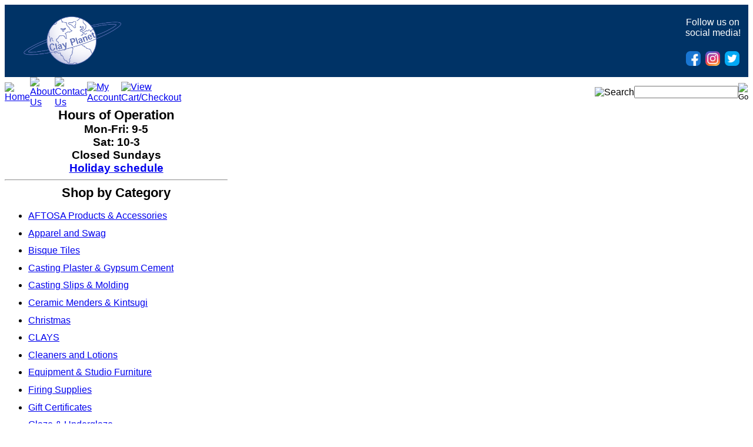

--- FILE ---
content_type: text/html; charset=utf-8
request_url: https://shop.clay-planet.com/ribbon-tool-6inch-R3.aspx
body_size: 17799
content:


<!DOCTYPE html PUBLIC "-//W3C//DTD XHTML 1.0 Transitional//EN" "http://www.w3.org/TR/xhtml1/DTD/xhtml1-transitional.dtd">

<html xmlns="http://www.w3.org/1999/xhtml" lang="en">
<head id="ctl00_headTag"><title>
	Kemper Ribbon Tool R3
</title>
    <script type="text/javascript" src="/scripts/jquery-3.5.1.min.js" integrity='sha384-ZvpUoO/+PpLXR1lu4jmpXWu80pZlYUAfxl5NsBMWOEPSjUn/6Z/hRTt8+pR6L4N2' crossorigin='anonymous'></script>
    <script type="text/javascript" src="/scripts/jquery-ui-1.13.0.min.js" integrity='sha384-GH7wmqAxDa43XGS89eXGbziWEki6l/Smy1U+dAI7ZbxlrLsmal+hLlTMqoPIIg1V' crossorigin='anonymous'></script>
    <script type="text/javascript" src="/scripts/json2.js" integrity='sha384-rY3wIRyRmLeQV74T/sN7A3vmSdmaUvjIIzs0Z0cxcwXDHrUumbS3B3u18KlipZ2i' crossorigin='anonymous'></script>
    <script type="text/javascript" src="/scripts/jstorage.js" integrity='sha384-oC7ifurXSiCOGfj0Uy8BEQzbYTql7TzwHA8cE+mQY4skImVU0TX2RYBBKdXDs5cp' crossorigin='anonymous'></script>

    <link type="text/css" rel="stylesheet" href="/custom.css.aspx?theme=179&amp;33961" /><link rel="image_src" href="http://shop.clay-planet.com/images/products/thumb/R3X.jpg" /><link rel="stylesheet" type="text/css" href="/scripts/jQueryUiStyles/jquery-ui.min.css" /><meta name="description" content="Kemper Ribbon Tool R3" /><meta name="keywords" content="R3x" /><meta property="og:title" content="Kemper Ribbon Tool R3" /><meta property="og:description" content="Ribbon carving and trimming tool" /><meta property="og:image" content="http://shop.clay-planet.com/images/products/thumb/R3X.jpg" /><meta property="og:site_name" content="Clay Planet - Ceramic Supplies, Clay &amp; Glaze Manufacturer" /><meta property="og:url" content="http://shop.clay-planet.com/ribbon-tool-6inch-R3.aspx" /><link rel="canonical" href="https://shop.clay-planet.com/ribbon-tool-6inch-R3.aspx" />
    <script type="text/javascript" src="/scripts/storefront.js" integrity='sha384-wZ3DIKW9ZSoCKqJd55/BNLEcz3mgQhgMwHCw/jwN8k3RG+Hr9bq6e6m10w1YVJqQ' crossorigin='anonymous'></script>
    <script type="text/javascript" src="/scripts/storefront.ie10.js" integrity='sha384-9qRZorpiHcWTyPYogrGSXMS7WL+BQqd4f8L1TM8QShlm70sVe2mrRGcdOVqWssZ2' crossorigin='anonymous'></script>
    <script type="text/javascript" src="/scripts/jquery.producthistory.js" integrity='sha384-mGvZy9PlgY3eQGscCu2QBJCfNYGTuq65xdGE0VNdMv45A6y3R+TxUjF5aIZ+uLx3' crossorigin='anonymous'></script>
    
    <style type="text/css" media="all">
        .product-detail #additional {float:left;margin:10px 0 0;width:100%;}
        .product-detail #additional ul.tabs {float:left;width:100%; list-style-type:none !important; margin-left: 0px !important; padding-left: 0px !important; margin-right: 0px !important; padding-right: 0px !important;}
        .product-detail #additional ul.tabs li {float:left;width:24%;font-size:12px;text-align:center;border:1px solid #ddd;background:url(/images/item-bg.gif) repeat-x left bottom;}
        .product-detail #additional ul.tabs li.tab-desc {border-left:none;}
        .product-detail #additional ul.tabs li.active {background:#fff;border-bottom:none;}
        .product-detail #additional ul.tabs li a {display:block;padding:10px;text-decoration:none;color:#666;}
        .product-detail #additional ul.tabs li.active a {font-weight:bold;color:#333;}
        #quantity-discounts {float:left;}
        .updateProgress {display: block;position: relative;background-color: #fff;filter: alpha(opacity=70);-moz-opacity: 0.7;opacity: 0.7;padding: 0px;margin: 0px;border: 0px;background-image: url("/images/indicator.gif");background-repeat: no-repeat;background-position: center center;z-index: 100000;}
    </style>
<meta name="viewport" content="width=device-width,initial-scale=0, maximum-scale=1">


<style>

.cat-nav li{
    line-height: 1.3em;
    margin-bottom: 0.6em;

}

tr.header-top td{background: #003366;}
div.head-cart{background: none; display:none;}

* {font-family: verdana, tahoma, sans-serif !important;}/*makes all fonts verdana*/

.head-cart{width: 162px !important;}
.header-top td{background-size: contain !important;}

/* Makes link text inherit parent font size:
prevents links from appearing smaller than surrounding text */
a{font-size: inherit !important;}

/* I'm not yet sure what this does */
/*
.ServiceTile{
margin-bottom:10px;
}
.ServiceTile img{
width:100%;
align:center;
}
*/
.module-header{display: none;} /*Hides header images in sidebar modules*/
.moduleTitle{font-weight: bold; font-size: 1.4em; text-align:center;}/*Class for module Headers/Titles*/
/* class for facebook "like" section in product page; limits width of section to allow for narrower columns*/
.clearfix{
width: 250px;
overflow: hidden;
}

/* Classes for columns of items, for use in product or category pages
adjusts column number based on screen size - see below */
.reactive-col {
  display: grid;
  grid-template-columns: repeat(auto-fit, minmax(300px,1fr));
  grid-gap: 25px;
  padding: 10px;
}
.reactive-col div {
  text-align: center;
}
.reactive-img{
width: 100%;
max-width: 500px;
}

/* Class for large splash images
These can appear on category or product pages and will adjust for screen size */
.reactive-lrg{
align: center;
max-width: 80%;
min-width: 200px;
}

/* Affects the navigation bar in the "My Account" section of the site */ 
.content-nav{
padding: 10px !important;
}
.content-nav h5{
line-height: 1.8 !important;
}
.content-nav a{
font-weight: bold !important;
color: #003B79 !important;
text-decoration: none !important;
white-space: nowrap;
}
.content-nav a:hover{
text-decoration: underline !important;
}

/*classes for service module images
Each element has 2 images; tileA, tileB - 
tileA is displayed tileB is hidden
tileB visible on hover*/
.serviceTile{
margin-top: 10px;
margin-left: auto;
margin-right: auto;
position: relative;
width: 150px;
}
.serviceTile .tileB{
position: absolute;
display: none;
top: 0;
left: 0;
Z-index: 1;
}
.serviceTile:hover .tileB{
display: inline;
}
.serviceTile img{
width:100%;
align:center;
border-radius: 15px;
}

/*Affects product List Displays*/
.product-list tr{
display: grid;
grid-template-columns: 1fr 1fr 1fr 1fr;
grid-gap: 12px;
margin-bottom: 12px;
}
.product-list tr td{
width: calc(100% - 12px) !important;
border-radius: 12px;
}

@media screen and (max-width: 1700px){
.reactive-col{
grid-template-columns: repeat(3, minmax(125px,1fr));}}

@media screen and (max-width: 912px){

.reactive-col{
grid-template-columns: repeat(2, minmax(100px,1fr))  !important;}

/* Causes product lists to collapse from 4 columns to 2 columns */
.product-list tr{
grid-template-columns: 1fr 1fr;
}

}
</style>

<meta http-equiv="content-type" content="text/html; charset=utf-8" /><meta http-equiv="content-language" content="en-us" /></head>

<body id="ctl00_bodyTag" class="product-page-type ribbon-tool-6inch-R3-page">

    <form name="aspnetForm" method="post" action="./ribbon-tool-6inch-R3.aspx" onsubmit="javascript:return WebForm_OnSubmit();" id="aspnetForm">
<div>
<input type="hidden" name="__EVENTTARGET" id="__EVENTTARGET" value="" />
<input type="hidden" name="__EVENTARGUMENT" id="__EVENTARGUMENT" value="" />
<input type="hidden" name="__VIEWSTATE" id="__VIEWSTATE" value="psFKQ2rSYIvcrumPKbjLsf8cv9jud+MwbWtMviDiw2Whg8D00x+A7pjTKjZdJngBSzJYyVNxRbsnrZw/QcHoNhu8xjlyYmRff6NvW6cfwcJ1nEbjtZ/xojovWi3va45WPRHU+9GnoT4dLf8AX/7KxgLqfE3uKAmSYQCQ8b0eaweNQFY+esHRY+k2MQEe9SjCxxko7vMEc7EPpV2/QPVIalF5whvGDAp6llUJLRpuBA/2NWayofypsb/v3g4MZ++u/ac3hi4dI1tQe5VpWls5XD908HfP72lKJymudOE9OqhKR9vArEihsDnxBZVjbIV92EJEjNywDIsYh2NcFC5IpSw4u41Rx1mW5fFvgpl9SAyP533onJNqRHYco3u/XF7e/8m2L56XHhTimpUgAr1+EejQ5lBsrBQ7ThR/n8DkUB1dY6fe0wqXLRT8b5/[base64]/XHYEyAN6KB1uEsfvv6ta4a5Y3VaKPlNSKcI3iQ7D2s3Z7aeY8yN2z6BKoKF1aNuzwG/uWv8CzAI0prQI/9+iAsffvNkOONtAiIOVkE/tGRuV2hBJfOad3Vrjg9RxttZLEwigPK4rIX7aowCRXW7EfLKRHvAdLOhcednDKB9iOcN1ElmpHoVzeOA3+QEnkJaXNpx6T2/upVQBnTTO/tVuWbCiF4Ro6U97F3p4rOHgq+9dJTRiK+t1DNyCnWe7HlYuVJ6fpj0Zeg2Q0qWAAYu8f9HIFM9GRnTyiEY/B4jMmsIFrK6V5tfBxTAWPzeUpkR1lPveFN7MdQtrHbhzidCcKRIXd2uhLorUoTEyJKsb+2izhjISXlzulcVrBUI" />
</div>

<script type="text/javascript">
//<![CDATA[
var theForm = document.forms['aspnetForm'];
if (!theForm) {
    theForm = document.aspnetForm;
}
function __doPostBack(eventTarget, eventArgument) {
    if (!theForm.onsubmit || (theForm.onsubmit() != false)) {
        theForm.__EVENTTARGET.value = eventTarget;
        theForm.__EVENTARGUMENT.value = eventArgument;
        theForm.submit();
    }
}
//]]>
</script>


<script src="/WebResource.axd?d=pynGkmcFUV13He1Qd6_TZAG0REM8qqEBAHCZinHsmTftbBz8ARFqQG4SmTbTGQGNsxByiuhhp7M8BL__qlDclA2&amp;t=638259264720000000" type="text/javascript"></script>


<script src="/ScriptResource.axd?d=nv7asgRUU0tRmHNR2D6t1HtMr9P-x2_74eSuheOvyS9sgudK_1OOBbqxeT95Oz7T4EgKT-ui-t0v-5WHdBjnvkKGXbdd-7IxxFMhrIT9raX1Q8vQJZ8sjEME6_5pfXflUbfOeoegYHjikdC7srSHlw2&amp;t=52f3558a" type="text/javascript"></script>
<script src="/ScriptResource.axd?d=NJmAwtEo3Ipnlaxl6CMhvtsjOePWILLXcWxlwCsHYz8fzRI9N5f0JccCBUsBm33EENLZXDYwZteS25FdzlV0igVEWzubi67r3jAiJ3i-Sz9kW0feR-VvdZFL844GJHYGuTW7fGD09j6SX6uvNV2Oe-XsnzpZhTrgTJSBMIzc6Ho1&amp;t=ffffffffb1d0f179" type="text/javascript"></script>
<script src="/ScriptResource.axd?d=dwY9oWetJoJoVpgL6Zq8ODn6mY9ix_887qsASlhK_vTw8AMA8PPR6IrMWs6QekhgoBeNs0izHBQ96rkU8iFXd95XYcpwleh_m016WsHkHKye3D16O_Li6Ay_wDz-uYcv1BH84cWSb30mu8pq8vUXCyqjWfvUgbpIFFJaaE3GFNA1&amp;t=ffffffffb1d0f179" type="text/javascript"></script>
<script type="text/javascript">
//<![CDATA[
function WebForm_OnSubmit() {
if (typeof(ValidatorOnSubmit) == "function" && ValidatorOnSubmit() == false) return false;
return true;
}
//]]>
</script>

<div>

	<input type="hidden" name="__VIEWSTATEGENERATOR" id="__VIEWSTATEGENERATOR" value="1314A63E" />
	<input type="hidden" name="__SCROLLPOSITIONX" id="__SCROLLPOSITIONX" value="0" />
	<input type="hidden" name="__SCROLLPOSITIONY" id="__SCROLLPOSITIONY" value="0" />
	<input type="hidden" name="__EVENTVALIDATION" id="__EVENTVALIDATION" value="l50CsFdI3zSyhS5rErUTH8QgyzvLA5tpnHwBSRkmTuE56RIxZEmvJLVY4i5AKvwDJfSzuzAnM1FugMi7ga2SPTzA2/idZfsb1RlYQ55ushDyYpKtFZj+Bh9Xu0VkR3HIwxWlfHfZnqQw86RAvWf9pfmezbPR40N54HP2to5Lqf38CZJ3kGXRRpL/w5/ozRLjo+/FtDBMhas6ne4fJvkDVNudZtGrHQd/vm0ilcqcYbA=" />
</div>
        

        

        

        <div id="wrapper">
            <table id="ctl00_container" class="page-container" cellspacing="0" cellpadding="0" border="0" style="border-collapse:collapse;">
	<tr id="ctl00_header">
		<td id="ctl00_headerContent" class="page-header"><table class="page-header-content" style="width: 100%; border: none;" cellspacing="0" cellpadding="0" width="" align="">
  
  
  
  
  
  
  <tbody>
    
    
    
    
    
    
    <tr class="header-top">
      
      
      
      
      
      
      <td width="1%" style="border: none; vertical-align: middle;">
        
        
        
        
        
        
        <div style="text-align: center;"><a title="Return Home" href="../../../">
            
            
            
            
            
            
            <img style="width: 185px;" alt="logo" src="https://shop.clay-planet.com/images/clayplanetlogoPNG.png" /></a></div><a title="Return Home" href="../../../">
          
          
          
          
          
          
          <table style="text-align: center; border-collapse: collapse; width: 100%;">
            
            
            
            
            
            
            <tbody>
            
            
            
            
            
            
            </tbody>
          
          
          
          
          
          
          </table></a>
      
      
      
      
      
      
      </td>
      
      
      
      
      
      
      <td rowspan="1" style="text-align: center; border: none; vertical-align: middle; letter-spacing: 0px; word-spacing: 0px;">
      
      
      
      
      
      
      </td>
      
      
      
      
      
      
      <td rowspan="1" style="text-align: center; border: none; vertical-align: middle;">
        
        
        
        
        
        
        <div style="">
          
          
          
          
          
          
          <div style="text-align: center;"><span style="font-size: 18pt; font-family: Arial; color: rgb(241, 247, 254);">
              
              
              
              
              
              
              <!--
              ********** IF YOU WANT HEADER TEXT PUT IT IN THE p TAG BELOW THIS COMMENT **********
              -->
              
              
              
              
              
              
              
              
              
              
              
              
              
              <p>&nbsp;</p></span></div></div>
      
      
      
      
      
      
      </td>
      
      
      
      
      
      
      <td class="header-cart-content" style="border: none;">
        
        
        
        
        
        
        <div class="head-cart">
          
          
          
          
          
          
          <div><a title="Your Shopping Cart" href="../../../cart.aspx">
              
              
              
              
              
              
              <img alt="cart" src="../../../themes/default-6-1-4-1/images/layout/head_cart_title.gif" /></a></div>
          
          
          
          
          
          
          <div><span style="font-family: Arial;">items in my cart: <strong>0</strong></span></div>
          
          
          
          
          
          
          <div><span style="font-family: Arial;">current subtotal: <strong>$0.00</strong></span></div>
          
          
          
          
          
          
          <div><a href="../../../cart.aspx"><span style="font-family: Arial;">view cart</span></a><span style="font-family: Arial;">| </span><span style="font-family: Arial;"><a href="../../../checkout.aspx">checkout</a>&nbsp;</span></div></div>
      
      
      
      
      
      
      </td>
      
      
      
      
      
      
      <td rowspan="1" style="text-align: center; border: none;">&nbsp; &nbsp; &nbsp; &nbsp; &nbsp; &nbsp; &nbsp; &nbsp; &nbsp; &nbsp; &nbsp; &nbsp; &nbsp; &nbsp; &nbsp; &nbsp; &nbsp; &nbsp; &nbsp; &nbsp; &nbsp; &nbsp;&nbsp;
      </td>
      
      
      
      
      
      
      <td align="right" style="border: none; vertical-align: bottom; padding-right: 10px; padding-bottom: 10px;">
        
        
        
        
        
        
        <table>
          
          
          
          
          
          
          <tbody>
            
            
            
            
            
            
            <tr>
            
            
            
            
            
            
            </tr>
            
            
            
            
            
            
            <tr>
              
              
              
              
              
              
              <td align="center">
                
                
                
                
                
                
                <p style="color: white;">Follow us on<br />
                  
                  
                  
                  
                  
                  
                  social media!</p>
              
              
              
              
              
              
              </td>
            
            
            
            
            
            
            </tr>
            
            
            
            
            
            
            <tr>
              
              
              
              
              
              
              <td rowspan="1"><a href="https://www.facebook.com/ClayPlanet/" style="text-decoration: none">
                  
                  
                  
                  
                  
                  
                  <img src="https://shop.clay-planet.com/images/facebook.png" alt="Follow us on Facebook!" width="25" height="25" style="padding: 2px; border-radius: 9px;" /></a><a href="https://www.instagram.com/clayplanet" style="text-decoration: none">
                  
                  
                  
                  
                  
                  
                  <img src="https://shop.clay-planet.com/images/instagram.png" alt="Follow us on Instagram!" width="25" height="25" style="padding: 2px; border-radius: 9px;" /></a><a href="https://x.com/clay_planet" style="text-decoration: none">
                  
                  
                  
                  
                  
                  
                  <img src="https://shop.clay-planet.com/images/twitter.png" alt="Follow us on Twitter!" width="25" height="25" style="padding: 2px; border-radius: 9px;" /></a>
              
              
              
              
              
              
              </td>
            
            
            
            
            
            
            </tr>
          
          
          
          
          
          
          </tbody>
        
        
        
        
        
        
        </table>
      
      
      
      
      
      
      </td>
    
    
    
    
    
    
    </tr>
    
    
    
    
    
    
    <tr>
      
      
      
      
      
      
      <td colspan="7" style="border: none;">
        
        
        
        
        
        
        <table class="topnav" style="width: 100%; border: none;" cellspacing="0" cellpadding="0" width="" align="">
          
          
          
          
          
          
          <tbody>
            
            
            
            
            
            
            <tr>
              
              
              
              
              
              
              <td width="1%" style="border: none;"><a title="Return Home" href="../../../">
                  
                  
                  
                  
                  
                  
                  <img alt="Home" src="../../../themes/default-6-1-4-1/images/buttons/top_nav_btn_home.gif" /></a>
              
              
              
              
              
              
              </td>
              
              
              
              
              
              
              <td width="1%" style="border: none;"><a title="About Us" href="../../../about-us.aspx">
                  
                  
                  
                  
                  
                  
                  <img alt="About Us" src="../../../themes/default-6-1-4-1/images/buttons/top_nav_btn_about.gif" /></a>
              
              
              
              
              
              
              </td>
              
              
              
              
              
              
              <td width="1%" style="border: none;"><a title="Contact Us" href="../../../contact-us.aspx">
                  
                  
                  
                  
                  
                  
                  <img alt="Contact Us" src="../../../themes/default-6-1-4-1/images/buttons/top_nav_btn_contact.gif" /></a>
              
              
              
              
              
              
              </td>
              
              
              
              
              
              
              <td width="1%" style="border: none;"><a title="My Account" href="../../../account.aspx">
                  
                  
                  
                  
                  
                  
                  <img alt="My Account" src="../../../themes/default-6-1-4-1/images/buttons/top_nav_btn_account.gif" /></a>
              
              
              
              
              
              
              </td>
              
              
              
              
              
              
              <td width="1%" style="border: none;"><a title="View Cart and Checkout" href="../../../cart.aspx">
                  
                  
                  
                  
                  
                  
                  <img alt="View Cart/Checkout" src="../../../themes/default-6-1-4-1/images/buttons/top_nav_btn_cart.gif" /></a>
              
              
              
              
              
              
              </td>
              
              
              
              
              
              
              <td style="text-align: right; border: none;">
                
                
                
                
                
                
                <img alt="Search" src="../../../themes/default-6-1-4-1/images/layout/custom_search.gif" />
              
              
              
              
              
              
              </td>
              
              
              
              
              
              
              <td width="1%" style="border: none;">
                
                
                
                
                
                
                <div id="ctl00_ctl03_searchBox" class="custom-search" onkeypress="javascript:return WebForm_FireDefaultButton(event, &#39;ctl00_ctl03_go&#39;)">
			
  <table cellpadding="0" cellspacing="0">
	<tr>
	  <td class="custom-search-text"><span></span></td>
	  <td class="custom-search-field"><input name="ctl00$ctl03$search" type="text" maxlength="100" id="ctl00_ctl03_search" class="textbox" /></td>
	  <td class="custom-search-button"><input type="image" name="ctl00$ctl03$go" id="ctl00_ctl03_go" src="/themes/default-6-1-4-1/images/buttons/custom_search_submit.gif" alt="Go" style="border-width:0px;" /></td>
	</tr>
  </table>

		</div>		 
              
              
              
              
              
              
              </td>
            
            
            
            
            
            
            </tr>
          
          
          
          
          
          
          </tbody>
        
        
        
        
        
        
        </table>
      
      
      
      
      
      
      </td>
    
    
    
    
    
    
    </tr>
  
  
  
  
  
  
  </tbody>






</table></td>
	</tr><tr id="ctl00_body" class="page-body">
		<td id="ctl00_bodyContent" class="page-body-content">
                        <div role="main">
                            <table id="ctl00_columns" class="page-body-columns" cellspacing="0" cellpadding="0" border="0" style="border-collapse:collapse;">
			<tr>
				<td id="ctl00_leftColumn" class="page-column-left"><div class="moduleTitle" style="text-align: center;">Hours of Operation</div>


<div style="text-align: center;"><b><span style="font-size: 14pt;">Mon-Fri: 9-5</span></b></div>

<div class="moduleTitle">
  
  
  <div style="text-align: center;"><b><span style="font-size: 14pt;">Sat: 10-3</span></b></div>
  
  
  <div style="text-align: center;"><b><span style="font-size: 14pt;">Closed Sundays</span></b></div>
  
  <div style="text-align: center;"><b><span style="font-size: 14pt;"><a href="https://shop.clay-planet.com/holiday-schedule.aspx">Holiday schedule</a></span></b></div></div><hr />


<script src="/scripts/CategoryTree.js"></script>

<table border="0" cellpadding="0" cellspacing="0" class="module category-module" style="width:100%;">
					<tr>
						<td class="module-header"><img src="/themes/default-6-1-4-1/images/layout/mod_head_category_lt.gif" alt="Browse Categories" style="border-width:0px;" /></td>
					</tr><tr>
						<td class="module-body"><div class="moduleTitle">Shop by Category</div>
  <ul class="module-list cat-nav">
    <li data-catId="cat-228" data-catImg-path="/images/categories/acessories.jpg"><a href="/AFTOSA_PRODUCTS.aspx">AFTOSA Products &amp; Accessories</a></li><li data-catId="cat-215" data-catImg-path=""><a href="/apparel.aspx">Apparel and Swag</a></li><li data-catId="cat-10" data-catImg-path=""><a href="/bisque.aspx">Bisque Tiles</a></li><li data-catId="cat-12" data-catImg-path=""><a href="/plaster.aspx">Casting Plaster &amp; Gypsum Cement</a></li><li data-catId="cat-13" data-catImg-path=""><a href="/casting_slips.aspx">Casting Slips &amp; Molding</a></li><li data-catId="cat-173" data-catImg-path=""><a href="/clay-magic-mender.aspx">Ceramic Menders &amp; Kintsugi</a></li><li data-catId="cat-534" data-catImg-path=""><a href="/christmas.aspx">Christmas</a></li><li data-catId="cat-8" data-catImg-path="/images/categories/clay.jpg"><a href="/clays.aspx">CLAYS</a></li><li data-catId="cat-451" data-catImg-path=""><a href="/cleaners-and-lotions.aspx">Cleaners and Lotions</a></li><li data-catId="cat-25" data-catImg-path=""><a href="/equipment.aspx">Equipment &amp; Studio Furniture</a></li><li data-catId="cat-79" data-catImg-path=""><a href="/firing-supplies.aspx">Firing Supplies</a></li><li data-catId="cat-43" data-catImg-path="/images/categories/Gift Card 3 copy.jpg"><a href="/giftcertificates.aspx">Gift Certificates</a></li><li data-catId="cat-276" data-catImg-path=""><a href="/glaze-and-underglaze.aspx">Glaze &amp; Underglaze</a></li><li data-catId="cat-138" data-catImg-path=""><a href="/glazing-equipment.aspx">Glazing Tools &amp; Equipment</a></li><li data-catId="cat-533" data-catImg-path="/images/categories/Halloween2025.png"><a href="/halloween.aspx">Halloween</a></li><li data-catId="cat-277" data-catImg-path=""><a href="/kiln-shelves-and-posts.aspx">Kiln Shelves &amp; Posts</a></li><li data-catId="cat-1" data-catImg-path=""><a href="/kilns.aspx">Kilns</a></li><li data-catId="cat-259" data-catImg-path=""><a href="/distance-learning-kits.aspx">Local School Kits</a></li><li data-catId="cat-200" data-catImg-path=""><a href="/metal-casting.aspx">Metal Casting</a></li><li data-catId="cat-88" data-catImg-path=""><a href="/raw-materials.aspx">Raw Materials &amp; Chemicals</a></li><li data-catId="cat-147" data-catImg-path=""><a href="/refractories.aspx">Refractories</a></li><li data-catId="cat-186" data-catImg-path=""><a href="/safety-equipment.aspx">Safety Equipment</a></li><li data-catId="cat-9" data-catImg-path=""><a href="/Ceramictools.aspx">Tools</a><ul><li data-catId="cat-17" data-catImg-path="/images/categories/Kemper-tools.jpg"><a href="/kemper_tools.aspx">Kemper Clay Tools</a></li><li data-catId="cat-209" data-catImg-path="/images/categories/DolanTurningTools.jpg"><a href="/dolan-tools.aspx">Dolan Tools</a></li><li data-catId="cat-161" data-catImg-path="/images/categories/Chinese-clay-art-tools.jpg"><a href="/chinese-clay-art-tools.aspx">Chinese Clay Art Tools</a></li><li data-catId="cat-206" data-catImg-path="/images/categories/WiretoolAD1_450x.jpg"><a href="/dirty-girl-tools.aspx">Dirty Girls Pottery Tools</a></li><li data-catId="cat-214" data-catImg-path="/images/categories/GR-rectangles.jpg"><a href="/gr-pottery-forms.aspx">GR Pottery Forms</a></li><li data-catId="cat-166" data-catImg-path="/images/categories/Sherrill.jpg"><a href="/mudtools.aspx">Sherrill Mud Tools</a></li><li data-catId="cat-189" data-catImg-path="/images/categories/texturesphere.jpg"><a href="/texture-spheres.aspx">Texture Spheres</a></li><li data-catId="cat-205" data-catImg-path="/images/categories/HsinCategory.jpg"><a href="/hsinchuen-tools.aspx">Hsin Tools</a></li><li data-catId="cat-197" data-catImg-path="/images/categories/mkm-texture-rollers.jpg"><a href="/mkm-texture-rollers-and-stamps.aspx">MKM Texture Rollers &amp; Stamps</a></li><li data-catId="cat-175" data-catImg-path="/images/categories/xiem.jpg"><a href="/Xiem-Studio-Tools.aspx">Xiem Studio Tools</a></li><li data-catId="cat-183" data-catImg-path="/images/categories/Armature-wire.jpg"><a href="/armature-wire.aspx">Armature Wire</a></li><li data-catId="cat-14" data-catImg-path="/images/categories/BW30M.jpg"><a href="/banding_wheels.aspx">Banding Wheels &amp; Turntables</a></li><li data-catId="cat-99" data-catImg-path="/images/categories/Brushes.jpg"><a href="/Glaze_brushes.aspx">Brushes</a></li><li data-catId="cat-153" data-catImg-path="/images/categories/Clay-Shaper.jpg"><a href="/Clay-Shaper.aspx">Clay Shapers</a></li><li data-catId="cat-218" data-catImg-path="/images/categories/Crown-Point-Carving-Tools.jpg"><a href="/Crown-Point-Carving-Tools.aspx">Crown Point Carving Tools</a></li><li data-catId="cat-457" data-catImg-path="/images/categories/DecoTool.png"><a href="/decorating-tools.aspx">Decorating Tools</a></li><li data-catId="cat-174" data-catImg-path="/images/categories/Falcon-clay-tools.jpg"><a href="/Falcon-Clay-Tools.aspx">Falcon Clay Tools</a></li><li data-catId="cat-510" data-catImg-path="https://shop.clay-planet.com/images/GarrityCat.png"><a href="/garrity-tools.aspx">Garrity Tools</a></li><li data-catId="cat-452" data-catImg-path=""><a href="/handbuilding.aspx">Handbuilding</a></li><li data-catId="cat-207" data-catImg-path="/images/categories/Japanese-tools.jpg"><a href="/japanese-tools.aspx">Japanese Tools</a></li><li data-catId="cat-463" data-catImg-path="/images/categories/Measuuring.png"><a href="/measuring-tools.aspx">Measuring Tools</a></li><li data-catId="cat-178" data-catImg-path="https://shop.clay-planet.com/images/products/thumb/shimpo-9-inch-plate-mold.jpg"><a href="/plaster-hump-molds.aspx">Plaster Hump Molds</a></li><li data-catId="cat-459" data-catImg-path="/images/categories/Teapot.png"><a href="/pot-making-tools.aspx">Pot Making Tools</a></li><li data-catId="cat-170" data-catImg-path="/images/categories/texture-mat.JPG"><a href="/pottery-texture-mats.aspx">Pottery Texture Mats</a></li><li data-catId="cat-456" data-catImg-path="/images/categories/Ribs.png"><a href="/ribs.aspx">Ribs</a></li><li data-catId="cat-481" data-catImg-path="https://shop.clay-planet.com/images/products/thumb/3MHandiPads.jpg"><a href="/sanding-and-finishing-tools.aspx">Sanding and Finishing Tools</a></li><li data-catId="cat-454" data-catImg-path=""><a href="/slab-tools.aspx">Slab Tools</a></li><li data-catId="cat-211" data-catImg-path="/images/categories/Slabmet.jpg"><a href="/slabmat.aspx">SlabMat</a></li><li data-catId="cat-195" data-catImg-path="/images/categories/slip-trail-bottle.jpg"><a href="/slip-decorators-squeeze-bottles.aspx">Slip Decorators / Squeeze Bottles</a></li><li data-catId="cat-141" data-catImg-path="/images/categories/Sponges.jpg"><a href="/Sponges.aspx">Sponges</a></li><li data-catId="cat-18" data-catImg-path="/images/categories/texture-rollers.jpg"><a href="/rollingpins.aspx">Texture Rollers &amp; Stamps</a></li><li data-catId="cat-473" data-catImg-path=""><a href="/throwing-tools.aspx">Throwing Tools</a></li><li data-catId="cat-487" data-catImg-path="https://shop.clay-planet.com/images/products/thumb/XAB_view1.jpg"><a href="/tool-boxes-and-bags.aspx">Tool Boxes and Bags</a></li><li data-catId="cat-469" data-catImg-path="https://shop.clay-planet.com/images/products/thumb/KemperPTK.jpg"><a href="/tool-sets.aspx">Tool Sets</a></li><li data-catId="cat-203" data-catImg-path="/images/categories/Trim-Gin.jpg"><a href="/trim-gin-tools.aspx">Trim Gin Tools</a></li><li data-catId="cat-478" data-catImg-path="/images/categories/TrimTools.png"><a href="/trimming-tools.aspx">Trimming Tools</a></li><li data-catId="cat-188" data-catImg-path="/images/categories/Vangilder-tools.jpg"><a href="/vangilder-tools.aspx">VanGilder Tools</a></li><li data-catId="cat-466" data-catImg-path="https://shop.clay-planet.com/images/products/thumb/K35.1.jpg"><a href="/wire-tools-and-clay-cutters.aspx">Wire Tools and Clay Cutters</a></li><li data-catId="cat-182" data-catImg-path="/images/categories/Wiziwigs.jpg"><a href="/wiziwig-stainless-steel-ribs.aspx">WiziWig Tools - Stainless Steel Profile Ribs</a></li></ul></li><li data-catId="cat-2" data-catImg-path=""><a href="/Potters-Wheels.aspx">Wheels, Stools &amp; Bats</a></li><li data-catId="cat-169" data-catImg-path=""><a href="/workshops-at-Clay-Planet.aspx">Workshops at Clay Planet</a></li><li data-catId="cat-298" data-catImg-path=""><a href="/xxx-clearance-xxx.aspx">xXx CLEARANCE xXx</a></li>	  
  </ul>  
<hr></td>
					</tr>
				</table>
</td><td id="ctl00_centerColumn" class="page-column-center"><div id="ctl00_breadcrumb" class="breadcrumb">
					
                                            <span id="ctl00_breadcrumbContent"><span><a href="/">Clay Planet Ceramic Supplies, Pottery Supplies &amp; O</a></span><span>&#160;&gt;&#160;</span><span><a href="/Ceramictools.aspx">Tools</a></span><span>&#160;&gt;&#160;</span><span><a href="/kemper_tools.aspx">Kemper Clay Tools</a></span><span>&#160;&gt;&#160;</span><span>R3-x Ribbon Tool 6&quot;</span></span>
                                        
				</div>
    <input name="ctl00$pageContent$productDetailsID" type="hidden" id="ctl00_pageContent_productDetailsID" class="productDetailsID" value="6225" />
    
    <div id="ctl00_pageContent_productAjaxPanel">
					
        <script type="text/javascript">
//<![CDATA[
Sys.WebForms.PageRequestManager._initialize('ctl00$pageContent$scriptManager', 'aspnetForm', ['tctl00$pageContent$productDetailUpdatePanel',''], [], ['ctl00$pageContent$addToCart',''], 90, 'ctl00');
					//]]>
</script>

        <div id="ctl00_pageContent_productDetailUpdatePanel">
						
                <div id="product-detail-div" class="product-detail" itemscope itemtype="http://schema.org/Product">
                    <style>
.prod-detail-shopping-list a{width: fit-content;}/*makes add to shopping list link the right size*/
</style>

<h1>R3-x Ribbon Tool 6&quot;</h1>

  <table border="0" class="prod-detail-next-prev">
    <tr>
      <td class="prod-detail-prev"><a href="/ribbon-tool-6inch-R3.aspx?previous"><< Previous in Kemper Clay Tools</a></td>
      <td class="prod-detail-next"><a href="/ribbon-tool-6inch-R3.aspx?next">Next in Kemper Clay Tools >></a></td>
    </tr>
  </table>
<table style="width: 100%;">
<tr>
<td>
<table class="prod-detail" cellpadding="0" cellspacing="0" style="float: left !important; width: 40% !important;">
  <tr>
    <td class="prod-detail-lt">
                              <table width='325px'><tr><td><a href='/images/products/detail/R3X.jpg' class='MagicZoomPlus' rel='zoom-position:inner; smoothing: false; background-color: #5A5A5A; background-opacity: 45; background-speed: 500; caption-source: img:title; disable-zoom: false; disable-expand: false; zoom-fade: true; keep-thumbnail: true; selectors-effect: disolve; ' id='Zoomer'><img src='/images/products/display/R3X.jpg' alt='' title='' /></a><br/></td></tr></table>
                                </td>
</tr>
</table>

<table class="prod-detail" cellpadding="0" cellspacing="0" style="float: left !important; width: 30% !important;">
  <tr>
    <td class="prod-detail-rt" style ="width:30% !important;>
            <div class="prod-detail-price">
                          <div class="prod-detail-cost"><span class="prod-detail-cost-label">Price:</span> <span class="prod-detail-cost-value">$6.59</span></div>
                    	      </div>
                            	<div class="prod-detail-man">
                      <div class="prod-detail-man-name"><span class="prod-detail-man-name-label">Manufacturer:</span> <span class="prod-detail-man-name-value">Kemper Tools</span></div>
                               
      	    <div class="prod-detail-man-part"><span class="prod-detail-man-part-label">Part No:</span> <span class="prod-detail-man-part-value">R3-X</span></div>
    	          </div>
                                
                  
      <div class="prod-detail-purchase" onkeypress="javascript:return WebForm_FireDefaultButton(event, &#39;ctl00_pageContent_addToCart&#39;)">
							<label for="ctl00_pageContent_txtQuantity" class="label">Quantity:</label><input name="ctl00$pageContent$txtQuantity" type="text" value="1" maxlength="10" size="3" id="ctl00_pageContent_txtQuantity" class="textbox-center" /><span id="ctl00_pageContent_ctl75" style="color:Red;display:none;"><br />* Whole number only</span><input type="image" name="ctl00$pageContent$addToCart" id="ctl00_pageContent_addToCart" class="prod-detail-add" buttonProperty="addToCart" src="/themes/default-6-1-4-1/images/buttons/cart_btn_add.gif" alt="add to cart" onclick="javascript:WebForm_DoPostBackWithOptions(new WebForm_PostBackOptions(&quot;ctl00$pageContent$addToCart&quot;, &quot;&quot;, true, &quot;&quot;, &quot;&quot;, false, false))" style="border-width:0px;" />
						</div>      <div class="prod-detail-shopping-list">
							<a id="ctl00_pageContent_ctl79_shopping-list-add" href="javascript:WebForm_DoPostBackWithOptions(new WebForm_PostBackOptions(&quot;ctl00$pageContent$ctl79$shopping-list-add&quot;, &quot;&quot;, true, &quot;&quot;, &quot;&quot;, false, true))" style="display:block;">Add to a new shopping list</a>
						</div>      
      <div style="margin-top:20px;" class="clearfix">
		<div style="float:left; padding-bottom:10px; padding-right:10px;"><script src='//connect.facebook.net/en_US/all.js#xfbml=1'></script><fb:like href='https://shop.clay-planet.com/ribbon-tool-6inch-R3.aspx?metaType=prd' id='fbButton' action='like' layout='standard' colorscheme='light' font='arial'></fb:like></div>
		<div style="float:left;"></div>
      </div>       
          
           
		<table style="margin-top: 20px;">
			<tr>
									<td style="padding-right: 20px">
						<h3>Quantity Discounts</h3>
						<div>
							<table class="prod-detail-qty-disc" cellspacing="0" rules="all" border="1" id="ctl00_pageContent_ctl98_grdQtyDiscounts" style="width:200px;border-collapse:collapse;float:left;">
								<tr class="prod-detail-qty-disc-head">
									<th scope="col" style="font-weight:bold;">Quantity</th><th scope="col" style="font-weight:bold;">Amount</th>
								</tr><tr class="prod-detail-qty-disc-row">
									<td style="width:100px;">12 to 23</td><td style="width:100px;">$6.26</td>
								</tr><tr class="prod-detail-qty-disc-row-alt">
									<td style="width:100px;">24 to 49</td><td style="width:100px;">$5.93</td>
								</tr><tr class="prod-detail-qty-disc-row">
									<td style="width:100px;">50 to 99</td><td style="width:100px;">$5.27</td>
								</tr><tr class="prod-detail-qty-disc-row-alt">
									<td style="width:100px;">100 or more</td><td style="width:100px;">$4.94</td>
								</tr>
							</table>
						</div>			
					</td>
																			</tr>
		</table> 
    </td>



  </tr>

</table>
</td>
</tr>
</table>
  
<table class="prod-detail" cellpadding="0" cellspacing="0">

  <tr>
    <td colspan="2" class="prod-detail-bt">
      <div class="prod-detail-desc"><h1><span style="font-size: 18pt;">Kemper Ribbon Tool R3</span></h1>



<div>Ribbon carving and trimming tool.</div></div>
    </td>
  </tr>
</table>
  
		
                </div>
                <script type="text/javascript" src="/scripts/addthis.js"></script>
                <script type="text/javascript" src="/scripts/jquery.tabs.js"></script>
                <link href='/controls/magiczoomplus/magiczoomplus.css' rel='stylesheet' type='text/css' media='screen'/>
                <script src='/controls/magiczoomplus/magiczoomplus.js' type='text/javascript'></script>
            
					</div>
        
        <script language="javascript" type="text/javascript">
      
            var overlay = null;

            renderAddthisButtons();

            Sys.Application.add_load(function (sender, args) {
                var prm = Sys.WebForms.PageRequestManager.getInstance();
                prm.add_initializeRequest(InitializeRequest);
                if (prm.get_isInAsyncPostBack()) {
                    prm.add_endRequest(SocialButtonsRefresh);
                    prm.add_endRequest(AdvancedImageGalleryRefresh);
                    prm.add_endRequest(InitTabs);
                }
            });

            function AdvancedImageGalleryRefresh() {
                var head = document.getElementsByTagName('head')[0];

                var scriptSrc = '/controls/magiczoomplus/magiczoomplus.js';
                
                var script = document.createElement('script');
                script.type = 'text/javascript';
                script.src = scriptSrc;

                head.appendChild(script);
            }

            function SocialButtonsRefresh() {

                renderAddthisButtons();

                var head = document.getElementsByTagName('head')[0];

                if (window.addthis)
                    window.addthis = null;
                if (window.FB)
                    window.FB = null;

                var scriptSrc = '//connect.facebook.net/en_US/all.js#xfbml=1';
                             
                var script = document.createElement('script');
                script.type = 'text/javascript';
                script.src = scriptSrc;
                head.appendChild(script);

                scriptSrc = '//s7.addthis.com/js/250/addthis_widget.js';

                script = document.createElement('script');
                script.type = 'text/javascript';
                script.src = scriptSrc;
                head.appendChild(script);

                if (window.addthis) {
                    window.addthis.ost = 0;
                    window.addthis.update();
                }
            }

            function InitializeRequest(sender, args) {
                var productDetail = document.getElementById("product-detail-div");

                if (productDetail != null) {
                    if (overlay == null) {
                        overlay = document.createElement("div");
                        overlay.id = "product-detail-overlay";
                        overlay.setAttribute("class", "updateProgress");
                    }

                    var width = 0;
                    var height = 0;

                    if (productDetail.currentStyle) {
                        var paddingLeft = productDetail.currentStyle.paddingLeft.replace(/px,*\)*/g, "");
                        var paddingTop = productDetail.currentStyle.paddingTop.replace(/px,*\)*/g, "");

                        width = (productDetail.offsetWidth - paddingLeft - 1) + "px";
                        height = (productDetail.offsetHeight - paddingTop - 1) + "px";
                    }
                    else if (document.defaultView) {
                        width = document.defaultView.getComputedStyle(productDetail, '').getPropertyValue("width");
                        height = document.defaultView.getComputedStyle(productDetail, '').getPropertyValue("height");
                    }

                    if (width != 0 && height != 0) {
                        overlay.style.width = width;
                        overlay.style.height = height;
                        overlay.style.top = "-" + overlay.style.height;

                        productDetail.style.width = width;
                        productDetail.style.height = height;

                        productDetail.appendChild(overlay);
                    }
                }
            }

        </script>
    
				</div>
    <div id="ctl00_pageContent_pnlProductHistory">
					
    <script language="javascript" type="text/javascript">
        var prodName = 'R3-x Ribbon Tool 6"';
        var prodId = '6225';

        var prodImg = '/images/products/thumb/R3X.jpg';

        var prodPrice = $(".prod-detail-cost-value").text();
        var prodUrl = '/ribbon-tool-6inch-R3.aspx'
        productHistory.HistoryActionQueue.push(function () { productHistory.addToHistory({ id: prodId, name: prodName, img: prodImg, url: prodUrl, price: prodPrice, isAuthenticated: 'False', isSaved: false }) });

        function CheckFileSize(input, maxSize) {
            if (input.files[0].size > maxSize) {
                var message = "The file that you are trying to send exceeds the ";
                if (maxSize > 1024 * 1024) {
                    message += (maxSize / 1024 / 1024).toFixed(2) + " mb ";
                } else {
                    message += maxSize.toString() + " Kb ";
                }
                message += "attachment limit.\nPlease, reduce the file size or select another file."
                alert(message);
                input.value = "";
            }
        }
    </script>
    
				</div>
</td><td id="ctl00_rightColumn" class="page-column-right"><table border="0" cellpadding="0" cellspacing="0" class="module cart-module" style="width:100%;">
					<tr>
						<td class="module-header"><img src="/themes/default-6-1-4-1/images/layout/mod_head_cart_rt.gif" alt="Shopping Cart" style="border-width:0px;" /></td>
					</tr><tr>
						<td class="module-body">
	<table border="0" cellpadding="0" cellspacing="0" class="mod-body cart-module-cart" style="width:100%;">
							<tr>
								<td class="mod-body-tl"></td><td class="mod-body-tp"></td><td class="mod-body-tr"></td>
							</tr><tr>
								<td class="mod-body-lt"></td><td class="mod-body-body"><div class="moduleTitle">Shopping Cart</div>
		
				<div style="text-align: center; font-weight: bold;">
					Your cart is empty.</div>
			
	</td><td class="mod-body-rt"></td>
							</tr><tr>
								<td class="mod-body-bl"></td><td class="mod-body-bt"></td><td class="mod-body-br"></td>
							</tr>
						</table>
	
	
</td>
					</tr>
				</table>
<hr />
<div class="service-module">
  <div class="serviceTile"><a href="https://shop.clay-planet.com/firingservices.aspx" title="Click here to make an Appointment for Firing Services">
      <img src="/images/ServiceFiringA.png" alt="Clay Planet Firing Services" />
      <img src="/images/ServiceFiringB.png" alt="Clay Planet Firing Services" class="tileB" /></a></div>
  <div class="serviceTile"><a href="https://shop.clay-planet.com/repair-services.aspx" title="Click here for kiln/equipment repair and maintenance services">
      <img src="/images/ServiceRepairA.png" alt="Repair Services" />
      <img src="/images/ServiceRepairB.png" alt="Repair Services" class="tileB" /></a></div>
  <div class="serviceTile"><a href="https://shop.clay-planet.com/consulting-services.aspx" title="Click here for studio consulting services">
      <img src="/images/ServiceConsultA.png" alt="Studio Consulting Services" />
      <img src="/images/ServiceConsultB.png" alt="Studio Consulting Services" class="tileB" /></a></div>
  <div class="serviceTile"><a href="https://docs.google.com/forms/d/e/1FAIpQLScdVh7M0pqWz6FtIsziGE-JXqfQbnM0A3MfJWx2Ncw6IXOIvw/viewform?usp=sf_link" title="Favorite Clay out of stock? Click here to be notified when Clay Planet clays become available" target="_blank" rel="noopener noreferrer">
      <img src="/images/ServiceWaitlistA.png" alt="Clay Planet Clay Body Waitlist" />
      <img src="/images/ServiceWaitlistB.png" alt="Clay Planet Clay Body Waitlist" class="tileB" /></a></div>
  <div class="serviceTile"><a href="https://shop.clay-planet.com/directions.aspx" title="Click here for directions to our store">
      <img src="/images/ServiceDirectionsA.png" alt="Store Directions" />
      <img src="/images/ServiceDirectionsB.png" alt="Store Directions" class="tileB" /></a></div>
  <div class="serviceTile"><a href="https://shop.clay-planet.com/more-info.aspx" title="Click for additional resources and information about clays, glaze, firing and more">
      <img src="/images/ServiceResourcesA.png" alt="Additional Information and Resources" />
      <img src="/images/ServiceResourcesB.png" alt="Additional Information and Resources" class="tileB" /></a></div>
  <div class="serviceTile"><a href="https://shop.clay-planet.com/westernlinks.aspx" title="Click here to download the latest Western Color Guide and Pricelist">
      <img src="/images/ServiceWesternA.png" alt="Western Color Guide and Pricelist" />
      <img src="/images/ServiceWesternB.png" alt="Western Color Guide and Pricelist" class="tileB" /></a></div></div><hr />
<div class="moduleTitle">Contact Us</div>

<div align="center" style="font-family: Arial, Helvetica, sans-serif; font-size: 12px;"><strong style="font-family: Arial;"><span style="color: rgb(255, 0, 0);"><a href="tel:800-443-CLAY" style="font-variant-numeric: normal; font-variant-east-asian: normal; font-stretch: normal; line-height: normal; font-family: Arial, Helvetica, sans-serif; color: rgb(0, 59, 121); text-decoration-line: none;">800-443-CLAY</a>(2529)</span></strong></div>

<div align="center" style="font-family: Arial, Helvetica, sans-serif; font-size: 12px;"><span style="font-family: Arial;"><strong><span style="color: rgb(255, 0, 0);"><a href="tel:408-295-3352" style="font-variant-numeric: normal; font-variant-east-asian: normal; font-stretch: normal; line-height: normal; font-family: Arial, Helvetica, sans-serif; color: rgb(0, 59, 121); text-decoration-line: none;">408-295-3352</a>&nbsp; Local</span></strong></span></div>

<div align="center" style="font-family: Arial, Helvetica, sans-serif; font-size: 12px;"><br />
  </div>

<div align="center" style="font-family: Arial, Helvetica, sans-serif; font-size: 12px;"><a href="https://shop.clay-planet.com/contact-us.aspx">
    
    <img src="https://shop.clay-planet.com/images/EmailAddress.png" alt="" align="" width="160" height="20" border="0" /></a></div>

<div align="center">Instagram: <a href="https://www.instagram.com/clayplanet/">@clayplanet</a></div><hr />
</td>
			</tr>
		</table>
                        </div>
                    </td>
	</tr><tr id="ctl00_footer" class="page-footer">
		<td id="ctl00_footerContent" class="page-footer-content"><br />



















































































































































































































































































































































































































































































































































































































































































<table style="width: 100%;" cellspacing="0" cellpadding="0">

  
  
  
  
  
  
  
  
  
  
  
  
  
  
  
  
  
  
  
  
  
  
  
  
  
  
  
  
  
  
  
  
  
  
  
  
  
  
  
  
  
  
  
  
  
  
  
  
  
  
  
  
  
  
  
  
  
  
  
  
  
  
  
  
  
  
  
  
  
  
  
  
  
  
  
  
  
  
  
  
  
  
  
  
  
  
  
  
  
  
  
  
  
  
  
  
  
  
  
  
  
  
  
  
  
  
  
  
  
  
  
  
  
  
  
  
  
  
  
  
  
  
  
  
  
  
  
  
  
  
  
  
  
  
  
  
  
  
  
  
  
  
  
  
  
  
  
  
  
  
  
  
  
  
  
  
  
  
  
  
  
  
  
  
  
  
  
  
  
  
  
  
  
  
  
  
  
  
  
  
  
  
  
  
  
  
  
  
  
  
  
  
  
  
  
  
  
  
  
  
  
  
  
  
  
  
  
  
  
  
  
  
  
  
  
  
  
  
  
  
  
  
  
  
  
  
  
  
  
  
  
  
  
  
  
  
  
  
  
  
  
  
  
  
  
  
  
  
  
  
  
  
  
  
  
  
  
  
  
  
  
  
  
  
  
  
  
  
  
  
  
  
  
  
  
  
  
  
  
  
  
  
  
  
  
  
  
  
  
  
  
  
  
  
  
  
  
  
  
  
  
  
  
  
  
  
  
  
  
  
  
  
  
  
  
  
  
  
  
  
  
  
  
  
  
  
  
  
  
  
  
  
  
  
  
  
  
  
  
  
  
  <tbody>

    
    
    
    
    
    
    
    
    
    
    
    
    
    
    
    
    
    
    
    
    
    
    
    
    
    
    
    
    
    
    
    
    
    
    
    
    
    
    
    
    
    
    
    
    
    
    
    
    
    
    
    
    
    
    
    
    
    
    
    
    
    
    
    
    
    
    
    
    
    
    
    
    
    
    
    
    
    
    
    
    
    
    
    
    
    
    
    
    
    
    
    
    
    
    
    
    
    
    
    
    
    
    
    
    
    
    
    
    
    
    
    
    
    
    
    
    
    
    
    
    
    
    
    
    
    
    
    
    
    
    
    
    
    
    
    
    
    
    
    
    
    
    
    
    
    
    
    
    
    
    
    
    
    
    
    
    
    
    
    
    
    
    
    
    
    
    
    
    
    
    
    
    
    
    
    
    
    
    
    
    
    
    
    
    
    
    
    
    
    
    
    
    
    
    
    
    
    
    
    
    
    
    
    
    
    
    
    
    
    
    
    
    
    
    
    
    
    
    
    
    
    
    
    
    
    
    
    
    
    
    
    
    
    
    
    
    
    
    
    
    
    
    
    
    
    
    
    
    
    
    
    
    
    
    
    
    
    
    
    
    
    
    
    
    
    
    
    
    
    
    
    
    
    
    
    
    
    
    
    
    
    
    
    
    
    
    
    
    
    
    
    
    
    
    
    
    
    
    
    
    
    
    
    
    
    
    
    
    
    
    
    
    
    
    
    
    
    
    
    
    
    
    
    
    
    
    
    
    
    
    
    
    
    
    
    
    
    
    
    
    
    <tr>

      
      
      
      
      
      
      
      
      
      
      
      
      
      
      
      
      
      
      
      
      
      
      
      
      
      
      
      
      
      
      
      
      
      
      
      
      
      
      
      
      
      
      
      
      
      
      
      
      
      
      
      
      
      
      
      
      
      
      
      
      
      
      
      
      
      
      
      
      
      
      
      
      
      
      
      
      
      
      
      
      
      
      
      
      
      
      
      
      
      
      
      
      
      
      
      
      
      
      
      
      
      
      
      
      
      
      
      
      
      
      
      
      
      
      
      
      
      
      
      
      
      
      
      
      
      
      
      
      
      
      
      
      
      
      
      
      
      
      
      
      
      
      
      
      
      
      
      
      
      
      
      
      
      
      
      
      
      
      
      
      
      
      
      
      
      
      
      
      
      
      
      
      
      
      
      
      
      
      
      
      
      
      
      
      
      
      
      
      
      
      
      
      
      
      
      
      
      
      
      
      
      
      
      
      
      
      
      
      
      
      
      
      
      
      
      
      
      
      
      
      
      
      
      
      
      
      
      
      
      
      
      
      
      
      
      
      
      
      
      
      
      
      
      
      
      
      
      
      
      
      
      
      
      
      
      
      
      
      
      
      
      
      
      
      
      
      
      
      
      
      
      
      
      
      
      
      
      
      
      
      
      
      
      
      
      
      
      
      
      
      
      
      
      
      
      
      
      
      
      
      
      
      
      
      
      
      
      
      
      
      
      
      
      
      
      
      
      
      
      
      
      
      
      
      
      
      
      
      
      
      
      
      
      
      
      
      
      
      
      
      
      <td class="footer-nav"><a href="../../../"><span style="font-family: Arial;">Home</span></a>&nbsp;<span style="font-family: Arial;">| </span><a href="http://shop.clay-planet.com/workshops-at-Clay-Planet.aspx"><span style="font-family: Arial;">Workshops</span></a>&nbsp;<span style="font-family: Arial;">| </span><a href="../../../contact-us.aspx"><span style="font-family: Arial;">Contact Us</span></a>&nbsp;<span style="font-family: Arial;">| </span><a href="../../../account.aspx"><span style="font-family: Arial;">My Account</span></a>&nbsp;<span style="font-family: Arial;">| </span><a href="../../../shipping-policy.aspx"><span style="font-family: Arial;">Shipping Policy</span></a>&nbsp;<span style="font-family: Arial;">| </span><a href="../../../return-policy.aspx"><span style="font-family: Arial;">Return Policy</span></a><span style="font-family: Arial;">&nbsp;| </span><a href="../../../privacy-policy.aspx"><span style="font-family: Arial;">Privacy Policy</span></a>&nbsp;<span style="font-family: Arial;">| </span><a href="../../../sitemap.aspx"><span style="font-family: Arial;">Sitemap</span></a><span style="font-family: Arial;">&nbsp;| </span><a href="../../../help.aspx"><span style="font-family: Arial;">Cart Help</span></a><span style="font-family: Arial;"></span>
      
      
      
      
      
      
      
      
      
      
      
      
      
      
      
      
      
      
      
      
      
      
      
      
      
      
      
      
      
      
      
      
      
      
      
      
      
      
      
      
      
      
      
      
      
      
      
      
      
      
      
      
      
      
      
      
      
      
      
      
      
      
      
      
      
      
      
      
      
      
      
      
      
      
      
      
      
      
      
      
      
      
      
      
      
      
      
      
      
      
      
      
      
      
      
      
      
      
      
      
      
      
      
      
      
      
      
      
      
      
      
      
      
      
      
      
      
      
      
      
      
      
      
      
      
      
      
      
      
      
      
      
      
      
      
      
      
      
      
      
      
      
      
      
      
      
      
      
      
      
      
      
      
      
      
      
      
      
      
      
      
      
      
      
      
      
      
      
      
      
      
      
      
      
      
      
      
      
      
      
      
      
      
      
      
      
      
      
      
      
      
      
      
      
      
      
      
      
      
      
      
      
      
      
      
      
      
      
      
      
      
      
      
      
      
      
      
      
      
      
      
      
      
      
      
      
      
      
      
      
      
      
      
      
      
      
      
      
      
      
      
      
      
      
      
      
      
      
      
      
      
      
      
      
      
      
      
      
      
      
      
      
      
      
      
      
      
      
      
      
      
      
      
      
      
      
      
      
      
      
      
      
      
      
      
      
      
      
      
      
      
      
      
      
      
      
      
      
      
      
      
      
      
      
      
      
      
      
      
      
      
      
      
      
      
      
      
      
      
      
      
      
      
      
      
      
      
      
      
      
      
      
      
      
      
      
      
      
      
      
      
      </td>

    
    
    
    
    
    
    
    
    
    
    
    
    
    
    
    
    
    
    
    
    
    
    
    
    
    
    
    
    
    
    
    
    
    
    
    
    
    
    
    
    
    
    
    
    
    
    
    
    
    
    
    
    
    
    
    
    
    
    
    
    
    
    
    
    
    
    
    
    
    
    
    
    
    
    
    
    
    
    
    
    
    
    
    
    
    
    
    
    
    
    
    
    
    
    
    
    
    
    
    
    
    
    
    
    
    
    
    
    
    
    
    
    
    
    
    
    
    
    
    
    
    
    
    
    
    
    
    
    
    
    
    
    
    
    
    
    
    
    
    
    
    
    
    
    
    
    
    
    
    
    
    
    
    
    
    
    
    
    
    
    
    
    
    
    
    
    
    
    
    
    
    
    
    
    
    
    
    
    
    
    
    
    
    
    
    
    
    
    
    
    
    
    
    
    
    
    
    
    
    
    
    
    
    
    
    
    
    
    
    
    
    
    
    
    
    
    
    
    
    
    
    
    
    
    
    
    
    
    
    
    
    
    
    
    
    
    
    
    
    
    
    
    
    
    
    
    
    
    
    
    
    
    
    
    
    
    
    
    
    
    
    
    
    
    
    
    
    
    
    
    
    
    
    
    
    
    
    
    
    
    
    
    
    
    
    
    
    
    
    
    
    
    
    
    
    
    
    
    
    
    
    
    
    
    
    
    
    
    
    
    
    
    
    
    
    
    
    
    
    
    
    
    
    
    
    
    
    
    
    
    
    
    
    
    
    
    
    
    
    
    
    </tr>

    
    
    
    
    
    
    
    
    
    
    
    
    
    
    
    
    
    
    
    
    
    
    
    
    
    
    
    
    
    
    
    
    
    
    
    
    
    
    
    
    
    
    
    
    
    
    
    
    
    
    
    
    
    
    
    
    
    
    
    
    
    
    
    
    
    
    
    
    
    
    
    
    
    
    
    
    
    
    
    
    
    
    
    
    
    
    
    
    
    
    
    
    
    
    
    
    
    
    
    
    
    
    
    
    
    
    
    
    
    
    
    
    
    
    
    
    
    
    
    
    
    
    
    
    
    
    
    
    
    
    
    
    
    
    
    
    
    
    
    
    
    
    
    
    
    
    
    
    
    
    
    
    
    
    
    
    
    
    
    
    
    
    
    
    
    
    
    
    
    
    
    
    
    
    
    
    
    
    
    
    
    
    
    
    
    
    
    
    
    
    
    
    
    
    
    
    
    
    
    
    
    
    
    
    
    
    
    
    
    
    
    
    
    
    
    
    
    
    
    
    
    
    
    
    
    
    
    
    
    
    
    
    
    
    
    
    
    
    
    
    
    
    
    
    
    
    
    
    
    
    
    
    
    
    
    
    
    
    
    
    
    
    
    
    
    
    
    
    
    
    
    
    
    
    
    
    
    
    
    
    
    
    
    
    
    
    
    
    
    
    
    
    
    
    
    
    
    
    
    
    
    
    
    
    
    
    
    
    
    
    
    
    
    
    
    
    
    
    
    
    
    
    
    
    
    
    
    
    
    
    
    
    
    
    
    
    
    
    
    
    
    <tr>

      
      
      
      
      
      
      
      
      
      
      
      
      
      
      
      
      
      
      
      
      
      
      
      
      
      
      
      
      
      
      
      
      
      
      
      
      
      
      
      
      
      
      
      
      
      
      
      
      
      
      
      
      
      
      
      
      
      
      
      
      
      
      
      
      
      
      
      
      
      
      
      
      
      
      
      
      
      
      
      
      
      
      
      
      
      
      
      
      
      
      
      
      
      
      
      
      
      
      
      
      
      
      
      
      
      
      
      
      
      
      
      
      
      
      
      
      
      
      
      
      
      
      
      
      
      
      
      
      
      
      
      
      
      
      
      
      
      
      
      
      
      
      
      
      
      
      
      
      
      
      
      
      
      
      
      
      
      
      
      
      
      
      
      
      
      
      
      
      
      
      
      
      
      
      
      
      
      
      
      
      
      
      
      
      
      
      
      
      
      
      
      
      
      
      
      
      
      
      
      
      
      
      
      
      
      
      
      
      
      
      
      
      
      
      
      
      
      
      
      
      
      
      
      
      
      
      
      
      
      
      
      
      
      
      
      
      
      
      
      
      
      
      
      
      
      
      
      
      
      
      
      
      
      
      
      
      
      
      
      
      
      
      
      
      
      
      
      
      
      
      
      
      
      
      
      
      
      
      
      
      
      
      
      
      
      
      
      
      
      
      
      
      
      
      
      
      
      
      
      
      
      
      
      
      
      
      
      
      
      
      
      
      
      
      
      
      
      
      
      
      
      
      
      
      
      
      
      
      
      
      
      
      
      
      
      
      
      
      
      
      
      <td class="footer-copy">© 2026 Clay Planet - Ceramic Supplies, Clay & Glaze Manufacturer
      
      
      
      
      
      
      
      
      
      
      
      
      
      
      
      
      
      
      
      
      
      
      
      
      
      
      
      
      
      
      
      
      
      
      
      
      
      
      
      
      
      
      
      
      
      
      
      
      
      
      
      
      
      
      
      
      
      
      
      
      
      
      
      
      
      
      
      
      
      
      
      
      
      
      
      
      
      
      
      
      
      
      
      
      
      
      
      
      
      
      
      
      
      
      
      
      
      
      
      
      
      
      
      
      
      
      
      
      
      
      
      
      
      
      
      
      
      
      
      
      
      
      
      
      
      
      
      
      
      
      
      
      
      
      
      
      
      
      
      
      
      
      
      
      
      
      
      
      
      
      
      
      
      
      
      
      
      
      
      
      
      
      
      
      
      
      
      
      
      
      
      
      
      
      
      
      
      
      
      
      
      
      
      
      
      
      
      
      
      
      
      
      
      
      
      
      
      
      
      
      
      
      
      
      
      
      
      
      
      
      
      
      
      
      
      
      
      
      
      
      
      
      
      
      
      
      
      
      
      
      
      
      
      
      
      
      
      
      
      
      
      
      
      
      
      
      
      
      
      
      
      
      
      
      
      
      
      
      
      
      
      
      
      
      
      
      
      
      
      
      
      
      
      
      
      
      
      
      
      
      
      
      
      
      
      
      
      
      
      
      
      
      
      
      
      
      
      
      
      
      
      
      
      
      
      
      
      
      
      
      
      
      
      
      
      
      
      
      
      
      
      
      
      
      
      
      
      
      
      
      
      
      
      
      
      
      
      
      
      
      
      </td>

    
    
    
    
    
    
    
    
    
    
    
    
    
    
    
    
    
    
    
    
    
    
    
    
    
    
    
    
    
    
    
    
    
    
    
    
    
    
    
    
    
    
    
    
    
    
    
    
    
    
    
    
    
    
    
    
    
    
    
    
    
    
    
    
    
    
    
    
    
    
    
    
    
    
    
    
    
    
    
    
    
    
    
    
    
    
    
    
    
    
    
    
    
    
    
    
    
    
    
    
    
    
    
    
    
    
    
    
    
    
    
    
    
    
    
    
    
    
    
    
    
    
    
    
    
    
    
    
    
    
    
    
    
    
    
    
    
    
    
    
    
    
    
    
    
    
    
    
    
    
    
    
    
    
    
    
    
    
    
    
    
    
    
    
    
    
    
    
    
    
    
    
    
    
    
    
    
    
    
    
    
    
    
    
    
    
    
    
    
    
    
    
    
    
    
    
    
    
    
    
    
    
    
    
    
    
    
    
    
    
    
    
    
    
    
    
    
    
    
    
    
    
    
    
    
    
    
    
    
    
    
    
    
    
    
    
    
    
    
    
    
    
    
    
    
    
    
    
    
    
    
    
    
    
    
    
    
    
    
    
    
    
    
    
    
    
    
    
    
    
    
    
    
    
    
    
    
    
    
    
    
    
    
    
    
    
    
    
    
    
    
    
    
    
    
    
    
    
    
    
    
    
    
    
    
    
    
    
    
    
    
    
    
    
    
    
    
    
    
    
    
    
    
    
    
    
    
    
    
    
    
    
    
    
    
    
    
    
    
    
    
    </tr>

  
  
  
  
  
  
  
  
  
  
  
  
  
  
  
  
  
  
  
  
  
  
  
  
  
  
  
  
  
  
  
  
  
  
  
  
  
  
  
  
  
  
  
  
  
  
  
  
  
  
  
  
  
  
  
  
  
  
  
  
  
  
  
  
  
  
  
  
  
  
  
  
  
  
  
  
  
  
  
  
  
  
  
  
  
  
  
  
  
  
  
  
  
  
  
  
  
  
  
  
  
  
  
  
  
  
  
  
  
  
  
  
  
  
  
  
  
  
  
  
  
  
  
  
  
  
  
  
  
  
  
  
  
  
  
  
  
  
  
  
  
  
  
  
  
  
  
  
  
  
  
  
  
  
  
  
  
  
  
  
  
  
  
  
  
  
  
  
  
  
  
  
  
  
  
  
  
  
  
  
  
  
  
  
  
  
  
  
  
  
  
  
  
  
  
  
  
  
  
  
  
  
  
  
  
  
  
  
  
  
  
  
  
  
  
  
  
  
  
  
  
  
  
  
  
  
  
  
  
  
  
  
  
  
  
  
  
  
  
  
  
  
  
  
  
  
  
  
  
  
  
  
  
  
  
  
  
  
  
  
  
  
  
  
  
  
  
  
  
  
  
  
  
  
  
  
  
  
  
  
  
  
  
  
  
  
  
  
  
  
  
  
  
  
  
  
  
  
  
  
  
  
  
  
  
  
  
  
  
  
  
  
  
  
  
  
  
  
  
  
  
  
  
  
  
  
  
  
  
  
  
  
  
  
  
  
  
  
  
  
  
  </tbody>






















































































































































































































































































































































</table></td>
	</tr>
</table>
        </div>

        <script type="text/javascript" src="https://ssl.google-analytics.com/ga.js"></script><script type='text/javascript'>
				var pageTracker = _gat._getTracker('UA-6681546-1');
				pageTracker._initData();
				pageTracker._trackPageview();
			</script>

    
<script type="text/javascript">
//<![CDATA[
var Page_Validators =  new Array(document.getElementById("ctl00_pageContent_ctl75"));
//]]>
</script>

<script type="text/javascript">
//<![CDATA[
var ctl00_pageContent_ctl75 = document.all ? document.all["ctl00_pageContent_ctl75"] : document.getElementById("ctl00_pageContent_ctl75");
ctl00_pageContent_ctl75.controltovalidate = "ctl00_pageContent_txtQuantity";
ctl00_pageContent_ctl75.focusOnError = "t";
ctl00_pageContent_ctl75.errormessage = "<br />* Whole number only";
ctl00_pageContent_ctl75.display = "Dynamic";
ctl00_pageContent_ctl75.type = "Integer";
ctl00_pageContent_ctl75.evaluationfunction = "RangeValidatorEvaluateIsValid";
ctl00_pageContent_ctl75.maximumvalue = "999999";
ctl00_pageContent_ctl75.minimumvalue = "1";
//]]>
</script>


<script type="text/javascript">
//<![CDATA[

var Page_ValidationActive = false;
if (typeof(ValidatorOnLoad) == "function") {
    ValidatorOnLoad();
}

function ValidatorOnSubmit() {
    if (Page_ValidationActive) {
        return ValidatorCommonOnSubmit();
    }
    else {
        return true;
    }
}
        
theForm.oldSubmit = theForm.submit;
theForm.submit = WebForm_SaveScrollPositionSubmit;

theForm.oldOnSubmit = theForm.onsubmit;
theForm.onsubmit = WebForm_SaveScrollPositionOnSubmit;

document.getElementById('ctl00_pageContent_ctl75').dispose = function() {
    Array.remove(Page_Validators, document.getElementById('ctl00_pageContent_ctl75'));
}
//]]>
</script>
</form>

    <script type="text/javascript" src="/scripts/defaultButtons.js" integrity='sha384-5ZmqjTEQUUwIAD4afcuMOcaT73hnTZAqZ8ksDHNW0EuVqgG36Nk3P85EzmMhqoVG' crossorigin='anonymous'></script>
</body>
</html>
